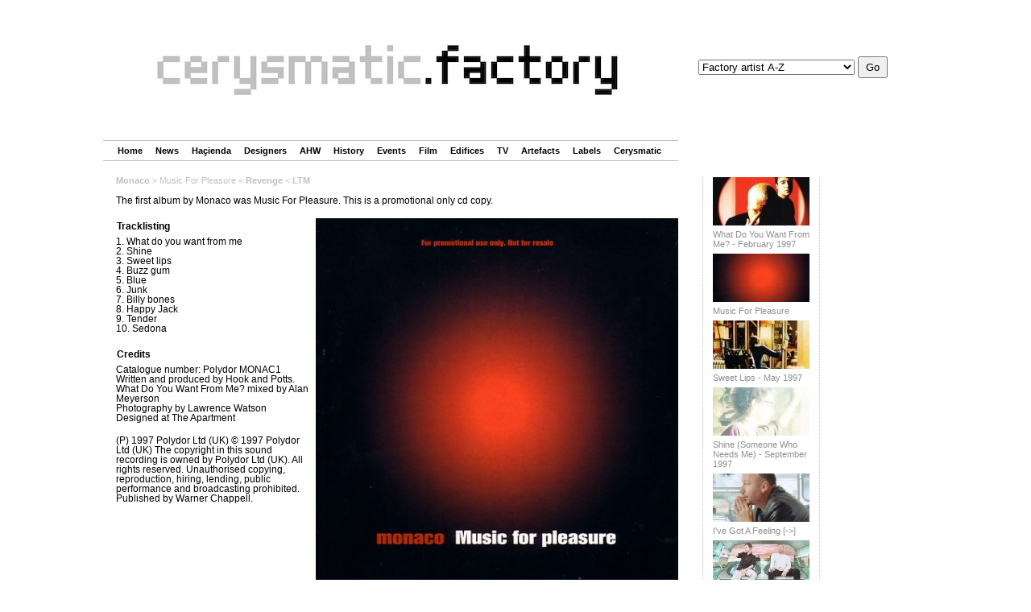

--- FILE ---
content_type: text/html; charset=UTF-8
request_url: https://factoryrecords.org/cerysmatic/monaco2.php
body_size: 4945
content:
<!DOCTYPE html PUBLIC "-//W3C//DTD XHTML 1.0 Transitional//EN"
    "https://www.w3.org/TR/xhtml1/DTD/xhtml1-transitional.dtd">
<html xmlns="https://www.w3.org/1999/xhtml" xml:lang="en">
<head>

<!-- Google tag (gtag.js) -->
<script async src="https://www.googletagmanager.com/gtag/js?id=G-27644XBE9H"></script>
<script>
  window.dataLayer = window.dataLayer || [];
  function gtag(){dataLayer.push(arguments);}
  gtag('js', new Date());

  gtag('config', 'G-27644XBE9H');
</script>
  
<link rel="stylesheet" href="/cerysmatic/css/cerysmatic-r-1024-a2.css" type="text/css"/> 

<link rel="shortcut icon" href="https://factoryrecords.org/cerysmatic/favicon.ico" />
<meta http-equiv="Content-Type" content="text/html; charset=UTF-8" />

<!-- Tweet this starts -->

<script type="text/javascript">!function(d,s,id){var js,fjs=d.getElementsByTagName(s)[0];if(!d.getElementById(id)){js=d.createElement(s);js.id=id;js.src="https://platform.twitter.com/widgets.js";fjs.parentNode.insertBefore(js,fjs);}}(document,"script","twitter-wjs");</script>

<!-- Tweet this ends -->

<!-- Facebook Like starts -->

<!--<div id="fb-root"></div> -->
<script type="text/javascript">(function(d, s, id) {
  var js, fjs = d.getElementsByTagName(s)[0];
  if (d.getElementById(id)) return;
  js = d.createElement(s); js.id = id;
  js.src = "//connect.facebook.net/en_GB/all.js#xfbml=1";
  fjs.parentNode.insertBefore(js, fjs);
}(document, 'script', 'facebook-jssdk'));</script>

<!-- Facebook Like ends -->

<!-- Google Plus starts -->

<script type="text/javascript" src="https://apis.google.com/js/plusone.js"></script>

<!-- Google Plus ends -->

<!-- Google Search starts -->

<script type="text/javascript">
  (function() {
    var cx = '005218754318549058514:me6sqpp0ub0';
    var gcse = document.createElement('script'); gcse.type = 'text/javascript'; gcse.async = true;
    gcse.src = (document.location.protocol == 'https:' ? 'https:' : 'http:') +
        '//www.google.com/cse/cse.js?cx=' + cx;
    var s = document.getElementsByTagName('script')[0]; s.parentNode.insertBefore(gcse, s);
  })();
</script>

<!-- Google Search ends -->
 

<title>Music For Pleasure | Monaco | Cerysmatic Factory</title>

<meta name="description" content="Debut album by Monaco, the band formed by New Order's Peter Hook and collaborators" />

</head>

<body>

<!-- Tweet this starts -->

<!-- <script type="text/javascript">!function(d,s,id){var js,fjs=d.getElementsByTagName(s)[0];if(!d.getElementById(id)){js=d.createElement(s);js.id=id;js.src="https://platform.twitter.com/widgets.js";fjs.parentNode.insertBefore(js,fjs);}}(document,"script","twitter-wjs");</script>
-->

<!-- Tweet this ends -->

<div id="page">
  <div id="main">
    <div id="header">
    
<script type="text/javascript">
<!--

function jump(menu)
{
ref=menu.choice.options[menu.choice.selectedIndex].value;
window.location.href=ref;
}
//-->
</script>

<div id="cerysmatic-logo">

<a name="top" />
            
<a href="/cerysmatic/index.php"><img src="/cerysmatic/images/cf_wim_3a_586.jpg" class="cerysmatic-logo" alt="Cerysmatic Factory - cerysmatic.factoryrecords.org - blog, history and archive about Factory Records, the independent record label from Manchester, England" /></a>
            
</div>

<div id="dropdown-menu">  
          
  <div class="topnav2">

     <form action="dummy" method="post" target="_self">

<select name="choice" size="1">
<option value="">Factory artist A-Z</option>
<option value="/cerysmatic/52ndst.php">52nd Street</option>
<option value="/cerysmatic/acr.php">A Certain Ratio</option>
<option value="/cerysmatic/abecedarians.php">Abecedarians</option>
<option value="/cerysmatic/ad_infinitum.php">Ad Infinitum</option>
<option value="/cerysmatic/the_adventure_babies.php">The Adventure Babies</option>
<option value="/cerysmatic/amateur_night_in_the_big_top.php">Amateur Night In The Big Top</option>
<option value="/cerysmatic/biting_tongues.php">Biting Tongues</option>
<option value="/cerysmatic/blurt.php">Blurt</option>
<option value="/cerysmatic/cabaret_voltaire.php">Cabaret Voltaire</option>
<option value="/cerysmatic/cath_carroll.php">Cath Carroll</option>
<option value="/cerysmatic/crawling_chaos.php">Crawling Chaos</option>
<option value="/cerysmatic/crispy_ambulance.php">Crispy Ambulance</option>
<option value="/cerysmatic/karl_denver.php">Karl Denver</option>
<option value="/cerysmatic/the_distractions.php">The Distractions</option>
<option value="/cerysmatic/anna_domino.php">Anna Domino</option>
<option value="/cerysmatic/john_dowie.php">John Dowie</option>
<option value="/cerysmatic/the_durutti_column.php">The Durutti Column</option>
<option value="/cerysmatic/electronic.php">Electronic</option>
<option value="/cerysmatic/esg.php">ESG</option>
<option value="/cerysmatic/fadela.php">Fadela</option>
<option value="/cerysmatic/happy_mondays.php">Happy Mondays</option>
<option value="/cerysmatic/kevin_hewick.php">Kevin Hewick</option>
<option value="/cerysmatic/hopper.php">Hopper</option>
<option value="/cerysmatic/ike_yard.php">Ike Yard</option>
<option value="/cerysmatic/james.php">James</option>
<option value="/cerysmatic/the_jazz_defektors.php">Jazz Defektors</option>
<option value="/cerysmatic/joy_division.php">Joy Division</option>
<option value="/cerysmatic/kalima.php">Kalima</option>
<option value="/cerysmatic/marcel_king.php">Marcel King</option>
<option value="/cerysmatic/life.php">Life</option>
<option value="/cerysmatic/the_little_big_band.php">The Little Big Band</option>
<option value="/cerysmatic/martland.php">Steve Martland</option>
<option value="/cerysmatic/fac196.php">Meat Mouth</option>
<option value="/cerysmatic/wim_mertens.php">Wim Mertens</option>
<option value="/cerysmatic/miaow.php">Miaow</option>
<option value="/cerysmatic/minny_pops.php">Minny Pops</option>
<option value="/cerysmatic/monaco.php">Monaco</option>
<option value="/cerysmatic/the_names.php">The Names</option>
<option value="/cerysmatic/new_order.php">New Order</option>
<option value="/cerysmatic/northside.php">Northside</option>
<option value="/cerysmatic/omd.php">OMD</option>
<option value="/cerysmatic/the_other_two.php">The Other Two</option>
<option value="/cerysmatic/pleasure_crew.php">Pleasure Crew</option>
<option value="/cerysmatic/quando_quango.php">Quando Quango</option>
<option value="/cerysmatic/the_railway_children.php">The Railway Children</option>
<option value="/cerysmatic/raw-t.php">RAW-T</option>
<option value="/cerysmatic/fac116.php">Red Turns To</option>
<option value="/cerysmatic/revenge.php">Revenge</option>
<option value="/cerysmatic/the_royal_family_and_the_poor.php">The Royal Family &amp; The Poor</option> 
<option value="/cerysmatic/section25.php">Section 25</option>
<option value="/cerysmatic/fac111.php">Shark Vegas</option>
<option value="/cerysmatic/sixths.php">The Sixths</option>
<option value="/cerysmatic/space_monkeys.php">Space Monkeys</option>
<option value="/cerysmatic/stockholm_monsters.php">Stockholm Monsters</option>
<option value="/cerysmatic/streetlife.php">Streetlife</option>
<option value="/cerysmatic/swamp_children.php">Swamp Children</option>
<option value="/cerysmatic/thick_pigeon.php">Thick Pigeon</option>
<option value="/cerysmatic/to_hell_with_burgundy.php">To Hell With Burgundy</option>
<option value="/cerysmatic/tunnelvision.php">Tunnelvision</option>
<option value="/cerysmatic/vermorel.php">Vermorel</option>
<option value="/cerysmatic/the_wake.php">The Wake</option>
<option value="/cerysmatic/the_wendys.php">The Wendys</option>
<option value="/cerysmatic/xodus.php">X-O-Dus</option>
</select>
<input type="button" value=" Go " class="button6" onclick="jump(this.form)"/>
</form>

  </div>
              
</div>                  
    </div>
    <div id="topmenu">
    
      <div id="textmenu">
      
<div id="full-menu">
        <table cellspacing="0" cellpadding="0" width="100%" border="0">
          <tr>
            <td align="center">
              <table cellspacing="3" cellpadding="3" width="95%" style="border: 0px dotted 
               #c0c0c0; border-collapse: collapse;">
                <tr>
                  <td align="left" class="menu"><a href="index.php">Home</a></td>
                  <td align="left" class="menu"><a href="https://cerysmatic.factoryrecords.org">News</a></td>
                  <td align="left" class="menu"><a href="fac51.php">Ha&ccedil;ienda</a></td>
                  <td align="left" class="menu"><a href="designers.php">Designers</a></td>
                  <td align="left" class="menu"><a href="tony_wilson.php">AHW</a></td>
                  <td align="left" class="menu"><a href="history.php">History</a></td>
                  <td align="left" class="menu"><a href="events.php">Events</a></td>
                  <td align="left" class="menu"><a href="film.php">Film</a></td>
                  <td align="left" class="menu"><a href="edifices.php">Edifices</a></td>
                  <td align="left" class="menu"><a href="tv.php">TV</a></td>
                  <td align="left" class="menu"><a href="artefacts.php">Artefacts</a></td>
                  <td align="left" class="menu"><a href="labels.php">Labels</a></td>
                  <td align="left" class="menu"><a href="cerysmatic.php">Cerysmatic</a></td>
                  <td align="left" class="menu">&nbsp;</td>
                </tr> 
              </table>
            </td>
          </tr>
        </table>
</div>
<div id="mobile-menu">

<div class="menu"><a href="index.php">Home</a> | <a href="https://cerysmatic.factoryrecords.org">News</a> | <a href="fac51.php">Ha&ccedil;ienda</a> | <a href="designers.php">Designers</a> | <a href="tony_wilson.php">AHW</a> | <a href="history.php">History</a> | <a href="events.php">Events</a> | <a href="film.php">Film</a> | <a href="edifices.php">Edifices</a> | <a href="tv.php">TV</a> | <a href="artefacts.php">Artefacts</a> | <a href="labels.php">Labels</a> | <a href="cerysmatic.php">Cerysmatic</a></div>

</div>      	
      </div>
      
      <div id="searchbox" style="display:none;">
      
  <div class="search">
    <gcse:search webSearchResultSetSize="4">
    </gcse:search>
  </div>

      </div>  
      
    </div>    
<div id="static">

<h1><a href="monaco.php">Monaco</a> > Music For Pleasure < <a href="revenge.php">Revenge</a> < <a href="ltm.php">LTM</a></h1>
<p>The first album by Monaco was Music For Pleasure. This is a promotional only cd copy.</p>

<div class="r450">

<h6><img src="images/mfp1.jpg" width="450" alt="Monaco - Music For Pleasure; front cover detail"><br />Monaco - Music For Pleasure; front cover detail</h6>

</div>

<h4>Tracklisting</h4>

<p>1. What do you want from me<br />
    2. Shine<br />
    3. Sweet lips<br />
    4. Buzz gum<br />
    5. Blue<br />
    6. Junk<br />
    7. Billy bones<br />
    8. Happy Jack<br />
    9. Tender<br />
    10. Sedona</p>

<h4>Credits</h4>

<p>Catalogue number: Polydor MONAC1<br />
    Written and produced by Hook and Potts.<br />
    What Do You Want From Me? mixed by Alan Meyerson<br />
    Photography by Lawrence Watson<br />
    Designed at The Apartment</p>

<p>(P) 1997  Polydor Ltd (UK) &copy; 1997 Polydor Ltd (UK) The copyright in this sound recording is owned by Polydor Ltd (UK). All rights reserved. Unauthorised copying, reproduction, hiring, lending, public performance and broadcasting prohibited. Published by Warner Chappell.</p>
 
<h6><img src="images/mfp2.jpg" width="700" alt="Monaco - Music For Pleasure; back cover detail"><br />Monaco - Music For Pleasure; back cover detail</h6>

</div>

<div id="right">
     
<div id="main-r">

  <div id="high-r">

    

  </div>

  <div id="high-l">

    <div class="htimg"><a href="/cerysmatic/monaco1.php"><img height="60" alt="Monaco - What Do You Want From Me?" src="images/monaco/what_do_you_want_from_me_60.jpg" width="120" border="0" /></a></div><div class="hlink"><a href="monaco1.php">What Do You Want From Me? - February 1997</a></div>

    <div class="htimg"><a href="/cerysmatic/monaco2.php"><img height="60" alt="Monaco - Music For Pleasure" src="images/monaco/mfp_60.jpg" width="120" border="0" /></a></div><div class="hlink"><a  href="monaco2.php">Music For Pleasure</a></div>

    <div class="htimg"><a href="/cerysmatic/monaco3.php"><img height="60" alt="Monaco - Sweet Lips" src="images/monaco/slcd1_60.jpg" width="120" border="0" /></a></div><div class="hlink"><a href="monaco3.php">Sweet Lips - May 1997</a></div>

    <div class="htimg"><a href="/cerysmatic/monaco4.php"><img height="60" alt="Monaco - Shine (Someone Who Needs Me)" src="images/monaco/shine_60.jpg" width="120" border="0" /></a></div><div class="hlink"><a href="monaco4.php">Shine (Someone Who Needs Me) - September 1997</a></div>

    <div class="htimg"><a href="http://www.worldinmotion.net/monaco/discography/singles/2000/ivegotafeeling.htm" target="_blank"><img height="60" alt="I've Got A Feeling - August 2000 - EU-only release" src="images/monaco/igaf_60.jpg" width="120" border="0" /></a></div><div class="hlink"><a href="http://www.worldinmotion.net/monaco/discography/singles/2000/ivegotafeeling.htm" target="_blank">I've Got A Feeling [->]</a></div>

    <div class="htimg"><a href="http://www.worldinmotion.net/monaco/discography/albums/monaco.htm" target="_blank"><img height="60" alt="Monaco" src="images/monaco/monaco_60.jpg" width="120" border="0" /></a></div><div class="hlink"><a href="http://www.worldinmotion.net/monaco/discography/albums/monaco.htm" target="_blank">Monaco - August 2000 [->]</a></div>

    <div class="htimg"><a href="http://www.worldinmotion.net/monaco/discography/singles/2001/seesaw.htm" target="_blank"><img height="60" alt="See Saw (Papillon Records) - March 2001 - Promo only" src="images/monaco/seesaw_60.jpg" width="120" border="0" /></a></div><div class="hlink"><a href="http://www.worldinmotion.net/monaco/discography/singles/2001/seesaw.htm" target="_blank">See Saw (Papillon Records) - March 2001 - Promo only [->]</a></div>

  </div>

</div>

    </div>

    <div style="clear: both;">

    </div>

    <div id="footer">
  
<div class="byline"><a href="#top">Go to top of page</a></div>

<div class="byline">Cerysmatic Factory | cerysmatic.factoryrecords.org | an unofficial history and archive about Factory Records, the independent record label from Manchester, England | <a href="index.php">Home</a> | <a href="https://cerysmatic.factoryrecords.org">News</a> | <a href="fac51.php">Ha&ccedil;ienda</a> | <a href="designers.php">Designers</a> | <a href="tony_wilson.php">AHW</a> | <a href="history.php">History</a> | <a href="events.php">Events</a> | <a href="film.php">Film</a> | <a href="edifices.php">Edifices</a> | <a href="tv.php">TV</a> | <a href="artefacts.php">Artefacts</a> | <a href="labels.php">Labels</a> | <a href="cerysmatic.php">Cerysmatic</a> | <a href="contact.php">Contact</a> | <a href="credits.php">Credits</a> | <a href="facu.php">FAQ</a> | <a href="sitemap.php">Site Map</a> | <a href="factory_too.php">Factory Too</a> | <a href="f4_records.php">F4 Records</a> | <a href="factory_benelux.php">Factory Benelux</a> | <a href="video.php">Video</a> | <a href="posters.php">Posters</a> | <a href="tshirts.php">T-Shirts</a> | <a href="badges.php">Badges</a> | <a href="xmascards.php">Factory Christmas Cards</a> | <a href="books.php">Publications</a> | <a href="classical.php">Classical</a> | <a href="edifices.php">Edifices</a> | <a href="stationery.php">Stationery</a> | some content &copy; Copyright 1998-2025, John Cooper | Another <a href="https://factoryrecords.org/cerysmaticdesign" target="_blank">Cerysmatic Design</a> | See also: <a href="https://factoryrecords.org" target="_blank">The Factory Records Catalogue</a> | There's only one word for that - magic darts!</div>
         
<!-- 
<table cellspacing="0" cellpadding="10" border="0" width="150" style="padding: 20px 20px 20px 20px;">
  <tr>
    <td width="33%">       
       <div class="fb-like" data-send="false" data-layout="button_count" data-width="150" data-show-faces="true"></div>
          
    </td>
    <td width="33%" valign="top"><a href="http://feeds.feedburner.com/CerysmaticFactory" rel="alternate" type="application/rss+xml"><img src="http://factoryrecords.org/cerysmatic/images/feed-icon-28x28.gif" 
width="28" height="28" border="0" alt="Cerysmatic Factory via FeedBurner" /></a></td>

    <td width="33%"><a href="http://feeds.feedburner.com/CerysmaticFactory"><img src="http://feeds.feedburner.com/~fc/CerysmaticFactory?bg=555459&amp;fg=ebb60e&amp;anim=0" 
height="26" width="88" style="border:0; padding-top: 4px;" alt="FeedBurner subscribers to Cerysmatic Factory" /></a>

    </td>
  </tr>
</table> 
 -->          
              
    </div>
  </div>
</div>

<script>
  (function(i,s,o,g,r,a,m){i['GoogleAnalyticsObject']=r;i[r]=i[r]||function(){
  (i[r].q=i[r].q||[]).push(arguments)},i[r].l=1*new Date();a=s.createElement(o),
  m=s.getElementsByTagName(o)[0];a.async=1;a.src=g;m.parentNode.insertBefore(a,m)
  })(window,document,'script','https://www.google-analytics.com/analytics.js','ga');

  ga('create', 'UA-2697386-23', 'auto');
  ga('send', 'pageview');

</script>    
</body>
</html>

--- FILE ---
content_type: text/css
request_url: https://factoryrecords.org/cerysmatic/css/cerysmatic-r-1024-a2.css
body_size: 34776
content:
body {position: relative; top: 0px; font-family: Helvetica, Arial, sans-serif; font-size: 85%; color: #000000; padding: 0px; background-color: #ffffff; text-align: center; /* for IE */ margin:0 auto; /* for the rest */}

a {text-decoration:none;}
a:link {text-decoration: none;}
a:visited {text-decoration: none;}
a:hover {text-decoration:underline;}
a:active {text-decoration:underline;}

#page {width:100%; height:100%; padding:0; margin:0; border: 0px solid green; background-color: #ffffff;}
#main {text-align: center; margin: 0 auto; width:1024px; height: 100%; padding:0; border: 0px solid blue; overflow: auto; background-color: #ffffff;}

#header {width: 1024px; height: 125px; border: 0px solid #dddddd; text-align: left; margin: 0px 0px 0px 0px; background-color: #ffffff;}
#header-top {width: 1024px; height: 150px; border-bottom: 1px solid #000000;}
#header-top-left {width: 672px; float: left;}
#header-top-right {width: 278px; float: right;}
#header-bottom {width: 1024px; height: 10px; border: 0px solid red;}

#logo {width: 670px; height: 140px; float: left; margin: 16px 0px 16px 16px; padding: 0px; border-bottom: 1px solid #000000; border-left: 1px solid #000000;}
#header-right {width: 300px; height: 75px; float: right; border: 0px solid #a0a0a0;}

#topmenu {width: 1024px; height: 72px; border-top: 0px solid #000000; border-bottom: 0px solid #000000; padding: 0px; margin: 0px 0px 0px 0px; text-align: left; color: #000000; background-color: #ffffff;}

#searchbox {width: 298px; padding: 0; margin: 0; min-height: 40px; border: 0px solid #777777; position: relative; float: right; z-index: 3;}

#cerysmatic-logo {position: relative; float: left; height: 100px; margin: 50px 0px 0px 60px;}

.cerysmatic-logo {width: 586px; height: 76px; border: 0; margin: 0px; 0px 0px 0px; padding:0;}

#dropdown-menu {position: relative; float: right; margin: 70px 50px 0px 0px;}

#textmenu {text-align: center; width: 714px; padding: 0; margin: 24px 0px 0px 0px; float: left; color: #000000; background-color: #ffffff; border-top: 1px solid #c0c0c0; border-bottom: 1px solid #c0c0c0; border-right: 0px solid #c0c0c0;}

#textmenu td a {color: #000000;}
#textmenu td a:link {color: #000000;}
#textmenu td a:visited {color: #000000;}
#textmenu td a:hover {color: #000000;}
#textmenu td a:active {color: #000000;}

#full-menu {padding: 0; margin: 0;}

#mobile-menu {display: none;}

.center-highlight-img {border:0; width: 320px; margin: 0px 0px 20px 13px;}

#sitetitle {width: 550px; padding: 0; margin: 0; height: 130px; float: left; border: 0px solid cyan;}

#dropdown {color: #000000; width: 290px; padding: 0; margin: 40px 0px 0px 0px; height: 130px; float: left; border: 0px solid #777777;}

#searchbox {width: 298px; padding: 0; margin: 0; min-height: 40px; border: 0px solid #777777; position: relative; float: right;}

#blog {width: 350px; padding: 0; margin: 0px 0px 0px 0px; float: left; border: 0px solid #ff88ff; text-align: left;}

#dc-live {margin: 0px 18px 0px 18px;}

.blog-img {border: 0px solid #a0a0a0; width: 311px; float: left; margin-left: 18px; margin-bottom: 10px;}

#center-highlight {width: 360px; padding: 0; margin: 0; float: right; border: 0px solid #667788; text-align: left;}

#footer {width: 1024px; border-top: 1px solid #dddddd; margin: 20px 0px 0px 0px; padding: 0;}

#static {float: left; border: 0px solid cyan; width: 714px; text-align: left; margin: 18px 0px 0px 0px;}
#mainphoto {margin: 16px 0px 0px 0px;}
#right {background-color: #ffffff; float: right; border: 0px solid red; width: 280px; min-height: 900px; padding-top: 10px; padding-right: 0; padding-bottom: 0; padding-left: 0; margin: 0px 0px 16px 0px; text-align: left;}

h1 {color: #000000; font-size: 1.2em; font-weight: bold; text-align: left; padding: 16px 16px 16px 33px; margin: 0; border: 0px solid red;}

.description {color: #000000; padding: 0px 0px 0px 0px; margin: 0px 0px 0px 16px; font-style: normal; font-size: 1.6em; border: 0px solid green; text-align: left;}

form {margin: 0; padding: 0;}
select {margin: 0; padding: 0;}
input {padding: 4px; margin: 0;}

.menu {color: #000000; font-size: 11px; font-weight: bold; text-align: left; margin: 0px 0px 0px 0px; padding: 6px 0px 6px 16px; background-color: #ffffff;}

.menu td a {color: #000000;}
.menu td a:link {color: #000000;}
.menu td a:visited {color: #000000;}
.menu td a:hover {color: #000000;}
.menu td a:active {color: #000000;} 

h2 {color: #000000; font-size: 1.1em; font-weight: bold; text-align: left; margin: 0px 0px 16px 0px; padding: 8px 16px 8px 16px; background-color: #ffffff;}

p {padding: 0px 16px 16px 33px; margin: 0;}

p a {color: #000000; font-weight: bold;}
p a:link {color: #000000;}
p a:visited {color: #000000;}
p a:hover {color: #000000;}
p a:active {color: #000000;}

.rtext {padding: 0px 0px 20px 0px; margin: 0;}

#static .hacsubtitle {font-size:0.9em;font-weight: normal;padding: 2px 0px 6px 0px;color:#909090;}
#static .hacsubtitle a:link {font-weight: bold; color:#909090;}
#static .hacsubtitle a:visited {font-weight: bold; color:#909090;}
#static .hacsubtitle a:hover {font-weight: bold; color:#909090;}
#static .hacsubtitle a:active {font-weight: bold; color:#909090;}

#static .haclink {font-size:0.8em; font-weight: normal; padding: 2px 0px 6px 0px;color:#909090;}
#static .haclink a:link {font-weight: bold; color:#909090;}
#static .haclink a:visited {font-weight: bold; color:#909090;}
#static .haclink a:hover {font-weight: bold; color:#909090;}
#static .haclink a:active {font-weight: bold; color:#909090;}

.haclink {font-size:0.8em; font-weight: normal; padding: 2px 0px 6px 0px;color:#909090;}
.haclink a:link {font-weight: bold; color:#909090;}
.haclink a:visited {font-weight: bold; color:#909090;}
.haclink a:hover {font-weight: bold; color:#909090;}
.haclink a:active {font-weight: bold; color:#909090;}

.footer {font-size: 0.95em; color: #000000; padding: 20px 0px 20px 16px;}
.footer a {color: #000000; font-weight: bold;}
.footer a:link {color: #000000; font-weight: bold;}
.footer a:visited {color: #000000; font-weight: bold;}
.footer a:hover {color: #000000; font-weight: bold;}
.footer a:active {color: #000000; font-weight: bold;}

.r450 {width: 450px; float: right; padding-left: 4px; margin: 0px 0px 0px 4px;} 

#blog ul li {list-style-type: none; list-style-position: inside;}

#center-highlight ul li {font-size: 1.05em; color: #000000; list-style-type: none; list-style-position: inside; padding: 4px; margin-left: -44px;}

#center-highlight ul li a:link {color: #000000; font-weight: bold; text-decoration: none;}
#center-highlight ul li a:visited {color: #000000; font-weight: bold; text-decoration: none;}
#center-highlight ul li a:hover {color: #000000; font-weight: bold; text-decoration: underline;}
#center-highlight ul li a:active {color: #000000; font-weight: bold; text-decoration: underline;}

.bug {padding:0;border:0;}

.byline {padding: 0px; margin: 0px 0px 20px 0px; color:#000000; font-size:0.9em;}
.byline a:link {padding: 0px; margin: 0px 0px 20px 0px; color:#000000; font-weight: bold;}
.byline a:visited {padding: 0px; margin: 0px 0px 20px 0px; color:#000000; font-weight: bold;}
.byline a:hover {padding: 0px; margin: 0px 0px 20px 0px; color:#000000; font-weight: bold;}
.byline a:active {padding: 0px; margin: 0px 0px 20px 0px; color:#000000; font-weight: bold;}

#footer div.byline {padding-left: 20px;}

.archiveLinks {font-size:0.95em;}
.ar-title {color:#c0c0c0; padding: 8px 0px 4px 16px; display: block; font-size: 1em; font-weight: bold;}

#blog img {margin: 0px 0px 20px 16px; border: 0px solid #a0a0a0; width: 311px;}
#blog .item-control blog-admin pid-819484657 img {border: 0;}

#main-r {padding-top: 10px; padding-right: 0; padding-bottom: 0; padding-left: 0; margin: 0px;}

#high-l {width:144px; min-height: 100%; position: relative; top:0px; float: left; padding:0; margin:0; border-right:1px dotted #c0c0c0; border-left:1px dotted #c0c0c0; text-align:left;}

.high-l-img {border: 1px solid #a0a0a0; width:120px; height:60px;}

#high-r {width:132px; top:0px; position: relative; float: right; padding:0; margin:0; text-align:left;}

/* 
#center-highlight div.center2 ul {padding: 2px 0px 6px -50px; font-size:1em; font-weight: normal; color:#000000;}
#center-highlight div.center2 li a:link {font-weight: bold; color:#000000;}
#center-highlight div.center2 li a:visited {font-weight: bold; color:#000000;}
#center-highlight div.center2 li a:hover {font-weight: bold; color:#000000; text-decoration: underline;}
#center-highlight div.center2 li a:active {font-weight: bold; color:#000000; text-decoration: underline;}
 */

#center-highlight-feature {border: 0px solid red;}

.center-highlight-image {width: 350px; border: 0px solid red; margin-bottom: 0px; float: left;}

.featured-artist-highlight-header {background-color: #ffffff; border-top: 1px dotted #bebebe; border-bottom: 1px dotted #bebebe;}
.featured-artist-highlight-body {background-color: #ffffff;}
.featured-artist-highlight-title {padding : 11px 0px 11px 0px; color: #555459; font-weight: bold;}
.featured-artist-highlight-lhs-text {padding: 0px 10px 10px 0px; color: #555459; float:left; font-size: 0.9em; font-weight: normal;}
.featured-artist-highlight-rhs-links {background-color: #bebebe; width: 120px; float:right; font-weight: bold; text-align: left;}

.htimg-f {color: #555459; padding: 0; margin: 0;}

#center-highlight .hlink-f {width: 120px; color: #bebebe; padding: 4px 0px 11px 0px; text-align: left;}
#center-highlight .hlink-f a:link {color: #bebebe; font-size: 0.8em;text-align: left;}
#center-highlight .hlink-f a:visited {color: #bebebe; font-size: 0.8em;text-align: left;}
#center-highlight .hlink-f a:hover {color: #bebebe; font-size: 0.8em;text-align: left;}
#center-highlight .hlink-f a:active {color: #bebebe; font-size: 0.8em;text-align: left;}

#center-highlight-live {border: 0px solid blue;}

.center2 img {width: 320px; margin: 0px 0px 3px 0px;}
.center2 img a {width: 320px; margin: 0px 0px 10px 0px;}
.htimg-f img {width: 120px; height: 60px; padding: 0; margin:0;}

.bannerad img {width: 320px; margin: 0px 0px 20px 0px;}
.bannerad img a {width: 320px; margin: 0px 0px 20px 0px;}

.center2 {width: 320px; padding: 0; margin: 0px 0px 20px 0px; float: right; border: 0px solid #667788; text-align: left;}

.center2-l {width: 140px; margin: 0px 0px 0px 0px; float: left; border: 0px solid red;}

.center2-r {width: 170px; float: right; border: 0px solid green;}

#center-highlight-2 {border: 0px solid blue;}

#blog .hlink {width: 120px; color: #bebebe; padding: 4px 0px 11px 12px; text-align: left;}
#blog .hlink a:link {color: #bebebe; font-size:1em; font-weight:bold; text-align: left;}
#blog .hlink a:visited {color: #bebebe; font-size: 1em; font-weight:bold; text-align: left;}
#blog .hlink a:hover {color: #bebebe; font-size: 1em; font-weight:bold; text-align: left;}
#blog .hlink a:active {color: #bebebe; font-size: 1em; font-weight:bold; text-align: left;}

.hlink {font-size:0.8em;font-weight: normal;width: 120px;margin:0;padding: 2px 0px 6px 12px;color:#909090;}
.hlink a:link {color:#909090;}
.hlink a:visited {color:#909090;}
.hlink a:hover {color:#909090;}
.hlink a:active {color:#909090;}

.htimg a:link {padding: 0px 0px 0px 12px;margin:0; border: 0px solid #a0a0a0;}
.htimg a:visited {padding: 0px 0px 0px 12px;margin:0; border: 0px solid #a0a0a0;}
.htimg a:hover {padding: 0px 0px 0px 12px;margin:0; border: 0px solid #a0a0a0;}
.htimg a:active {padding: 0px 0px 0px 12px;margin:0; border: 0px solid #a0a0a0;}

#high-r div.feedburnerFeedBlock ul {margin-left:0;padding-left:0;list-style-type:none;}
#high-r div.feedburnerFeedBlock {color:#655651; margin: 0px; border:0; background-color:#bebebe; padding:11px;}
#high-r div.feedburnerFeedBlock ul li span.headline {font-size:1.1em;font-weight:bold;color:#f7fe01;display:block;margin:0;padding:0;}
#high-r div.feedburnerFeedBlock ul li p.date {font-size:1em;font-weight:bold;color:#f7fe01;display:block;margin:0;padding:0;}
#high-r div.feedburnerFeedBlock ul li p.feedItemAuthor {font-size:0.9em;font-weight:bold;color:#f7fe01;display:block;margin:0;padding:0;}
#high-r div.feedburnerFeedBlock ul li {font-weight:normal; display:block; color:#492273; margin:0; padding:0; background:transparent; font-size:0.8em; list-style-type: none;}	
#high-r div.feedburnerFeedBlock ul li span.headline a:link {color:#492273; text-decoration:none;}
#high-r div.feedburnerFeedBlock ul li span.headline a:visited {color:#492273; text-decoration:none;}
#high-r div.feedburnerFeedBlock ul li span.headline a:hover {color:#492273; text-decoration:underline;}
#high-r div.feedburnerFeedBlock ul li span.headline a:active {color:#492273; text-decoration:underline;}
#high-r div.feedburnerFeedBlock p.feedTitle {font-size:1em; font-weight:bold; color:#fb3a8d; display:block; margin:0; padding:0;}
#high-r div.feedburnerFeedBlock p.feedTitle a:link {color:#fb3a8d; text-decoration:none;}
#high-r div.feedburnerFeedBlock p.feedTitle a:visited {color:#fb3a8d; text-decoration:none;}
#high-r div.feedburnerFeedBlock p.feedTitle a:hover {color:#fb3a8d; text-decoration:underline;}
#high-r div.feedburnerFeedBlock p.feedTitle a:active {color:#fb3a8d; text-decoration:underline;}
#high-r div.feedburnerFeedBlock p a:link{color:#fb3a8d; text-decoration:none;}
#high-r div.feedburnerFeedBlock p a:visited {color:#fb3a8d; text-decoration:none;}
#high-r div.feedburnerFeedBlock p a:hover {color:#14ff36; text-decoration:underline;}
#high-r div.feedburnerFeedBlock p a:active {color:#14ff36; text-decoration:underline;}

#eightvo-links div.feedburnerFeedBlock ul {margin-left:0;padding-left:0;list-style-type:none;}
#eightvo-links div.feedburnerFeedBlock {color:#655651; margin: 0px; border:0; background-color:#655651; padding:11px;}
#eightvo-links div.feedburnerFeedBlock ul li span.headline {font-size:1.1em;font-weight:bold;color:#cb31f5;display:block;margin:0;padding:0;}
#eightvo-links div.feedburnerFeedBlock ul li p.date {font-size:1em;font-weight:bold;color:#cb31f5;display:block;margin:0;padding:0;}
#eightvo-links div.feedburnerFeedBlock ul li p.feedItemAuthor {font-size:0.9em;font-weight:bold;color:#cb31f5;display:block;margin:0;padding:0;}
#eightvo-links div.feedburnerFeedBlock ul li {font-weight:normal; display:block; color:#fb9527; margin:0; padding:0; background:transparent; font-size:0.8em; list-style-type: none;}	
#eightvo-links div.feedburnerFeedBlock ul li span.headline a:link {color:#cb31f5; text-decoration:none;}
#eightvo-links div.feedburnerFeedBlock ul li span.headline a:visited {color:#cb31f5; text-decoration:none;}
#eightvo-links div.feedburnerFeedBlock ul li span.headline a:hover {color:#cb31f5; text-decoration:underline;}
#eightvo-links div.feedburnerFeedBlock ul li span.headline a:active {color:#cb31f5; text-decoration:underline;}
#eightvo-links div.feedburnerFeedBlock p.feedTitle {font-size:1em; font-weight:bold; color:#c9fd07; display:block; margin:0; padding:0;}
#eightvo-links div.feedburnerFeedBlock p.feedTitle a:link {color:#c9fd07; text-decoration:none;}
#eightvo-links div.feedburnerFeedBlock p.feedTitle a:visited {color:#c9fd07; text-decoration:none;}
#eightvo-links div.feedburnerFeedBlock p.feedTitle a:hover {color:#c9fd07; text-decoration:underline;}
#eightvo-links div.feedburnerFeedBlock p.feedTitle a:active {color:#c9fd07; text-decoration:underline;}
#eightvo-links div.feedburnerFeedBlock p a:link{color:#c9fd07; text-decoration:none;}
#eightvo-links div.feedburnerFeedBlock p a:visited {color:#c9fd07; text-decoration:none;}
#eightvo-links div.feedburnerFeedBlock p a:hover {color:#c9fd07; text-decoration:underline;}
#eightvo-links div.feedburnerFeedBlock p a:active {color:#c9fd07; text-decoration:underline;}

#hac-links div.feedburnerFeedBlock ul {margin-left:0;padding-left:0;list-style-type:none;}
#hac-links div.feedburnerFeedBlock {color:#ffff00; margin: 0px; border:0; background-color:#ffff00; padding:11px;}
#hac-links div.feedburnerFeedBlock ul li span.headline {font-size:1.1em;font-weight:bold;color:#000000;display:block;margin:0;padding:0;}
#hac-links div.feedburnerFeedBlock ul li p.date {font-size:1em;font-weight:bold;color:#000000;display:block;margin:0;padding:0;}
#hac-links div.feedburnerFeedBlock ul li p.feedItemAuthor {font-size:0.9em;font-weight:bold;color:#000000;display:block;margin:0;padding:0;}
#hac-links div.feedburnerFeedBlock ul li {font-weight:normal; display:block; color:#444444; margin:0; padding:0; background:transparent; font-size:0.8em; list-style-type: none;}	
#hac-links div.feedburnerFeedBlock ul li span.headline a:link {color:#000000; text-decoration:none;}
#hac-links div.feedburnerFeedBlock ul li span.headline a:visited {color:#000000; text-decoration:none;}
#hac-links div.feedburnerFeedBlock ul li span.headline a:hover {color:#000000; text-decoration:underline;}
#hac-links div.feedburnerFeedBlock ul li span.headline a:active {color:#000000; text-decoration:underline;}
#hac-links div.feedburnerFeedBlock p.feedTitle {font-size:1em; font-weight:bold; color:#000000; display:block; margin:0; padding:0;}
#hac-links div.feedburnerFeedBlock p.feedTitle a:link {color:#00adef; text-decoration:none;}
#hac-links div.feedburnerFeedBlock p.feedTitle a:visited {color:#00adef; text-decoration:none;}
#hac-links div.feedburnerFeedBlock p.feedTitle a:hover {color:#00adef; text-decoration:underline;}
#hac-links div.feedburnerFeedBlock p.feedTitle a:active {color:#00adef; text-decoration:underline;}
#hac-links div.feedburnerFeedBlock p a:link{color:#000000; text-decoration:none;}
#hac-links div.feedburnerFeedBlock p a:visited {color:#000000; text-decoration:none;}
#hac-links div.feedburnerFeedBlock p a:hover {color:#000000; text-decoration:underline;}
#hac-links div.feedburnerFeedBlock p a:active {color:#000000; text-decoration:underline;}

#central-links div.feedburnerFeedBlock ul {margin-left:0;padding-left:0;list-style-type:none;}
#central-links div.feedburnerFeedBlock {color:#ffffff; margin: 0px; border:0; background-color:#f9c428; padding:11px;}
#central-links div.feedburnerFeedBlock ul li span.headline {font-size:1.1em;font-weight:bold;color:#3e94b7;display:block;margin:0;padding:0;}
#central-links div.feedburnerFeedBlock ul li p.date {font-size:1em;font-weight:bold;color:#3e94b7;display:block;margin:0;padding:0;}
#central-links div.feedburnerFeedBlock ul li p.feedItemAuthor {font-size:0.9em;font-weight:bold;color:#3e94b7;display:block;margin:0;padding:0;}
#central-links div.feedburnerFeedBlock ul li {font-weight:normal; display:block; color:#61281f; margin:0; padding:0; background:transparent; font-size:0.8em; list-style-type: none;}	
#central-links div.feedburnerFeedBlock ul li span.headline a:link {color:#95262C; text-decoration:none;}
#central-links div.feedburnerFeedBlock ul li span.headline a:visited {color:#95262C; text-decoration:none;}
#central-links div.feedburnerFeedBlock ul li span.headline a:hover {color:#95262C; text-decoration:underline;}
#central-links div.feedburnerFeedBlock ul li span.headline a:active {color:#95262C; text-decoration:underline;}
#central-links div.feedburnerFeedBlock p.feedTitle {font-size:1em; font-weight:bold; color:#243561; display:block; margin:0; padding:0;}
#central-links div.feedburnerFeedBlock p.feedTitle a:link {color:#243561; text-decoration:none;}
#central-links div.feedburnerFeedBlock p.feedTitle a:visited {color:#243561; text-decoration:none;}
#central-links div.feedburnerFeedBlock p.feedTitle a:hover {color:#243561; text-decoration:underline;}
#central-links div.feedburnerFeedBlock p.feedTitle a:active {color:#243561; text-decoration:underline;}
#central-links div.feedburnerFeedBlock p a:link{color:#ffffff; text-decoration:none;}
#central-links div.feedburnerFeedBlock p a:visited {color:#ffffff; text-decoration:none;}
#central-links div.feedburnerFeedBlock p a:hover {color:#ffffff; text-decoration:underline;}
#central-links div.feedburnerFeedBlock p a:active {color:#ffffff; text-decoration:underline;}

#jd-links div.feedburnerFeedBlock ul {margin-left:0;padding-left:0;list-style-type:none;}
#jd-links div.feedburnerFeedBlock {color:#000000; margin: 0px; border:0; background-color:#000000; padding:11px;}
#jd-links div.feedburnerFeedBlock ul li span.headline {font-size:1.1em;font-weight:bold;color:#cb31f5;display:block;margin:0;padding:0;}
#jd-links div.feedburnerFeedBlock ul li p.date {font-size:1em;font-weight:bold;color:#e0e0e0;display:block;margin:0;padding:0;}
#jd-links div.feedburnerFeedBlock ul li p.feedItemAuthor {font-size:0.9em;font-weight:bold;color:#cb31f5;display:block;margin:0;padding:0;}
#jd-links div.feedburnerFeedBlock ul li {font-weight:normal; display:block; color:#ffffff; margin:0; padding:0; background:transparent; font-size:0.8em; list-style-type: none;}	
#jd-links div.feedburnerFeedBlock ul li span.headline a:link {color:#d0d0d0; text-decoration:none;}
#jd-links div.feedburnerFeedBlock ul li span.headline a:visited {color:#c0c0c0; text-decoration:none;}
#jd-links div.feedburnerFeedBlock ul li span.headline a:hover {color:#c0c0c0; text-decoration:underline;}
#jd-links div.feedburnerFeedBlock ul li span.headline a:active {color:#c0c0c0; text-decoration:underline;}
#jd-links div.feedburnerFeedBlock p.feedTitle {font-size:1em; font-weight:bold; color:#ffffff; display:block; margin:0; padding:0;}
#jd-links div.feedburnerFeedBlock p.feedTitle a:link {color:#ffffff; text-decoration:none;}
#jd-links div.feedburnerFeedBlock p.feedTitle a:visited {color:#ffffff; text-decoration:none;}
#jd-links div.feedburnerFeedBlock p.feedTitle a:hover {color:#ffffff; text-decoration:underline;}
#jd-links div.feedburnerFeedBlock p.feedTitle a:active {color:#ffffff; text-decoration:underline;}
#jd-links div.feedburnerFeedBlock p a:link{color:#c0c0c0; text-decoration:none;}
#jd-links div.feedburnerFeedBlock p a:visited {color:#c0c0c0; text-decoration:none;}
#jd-links div.feedburnerFeedBlock p a:hover {color:#c0c0c0; text-decoration:underline;}
#jd-links div.feedburnerFeedBlock p a:active {color:#c0c0c0; text-decoration:underline;}

#blog div.feedburnerFeedBlock ul {margin:0;padding:0;list-style-type:none;}
#blog div.feedburnerFeedBlock {color:#ffffff; margin: 0px; border:0; background-color:#ffffff; padding:4px;}
#blog div.feedburnerFeedBlock ul li span.headline {font-size:1.15em;font-weight:bold;color:#555459;display:block;margin:0;padding:4px 0px 4px 0px;}
#blog div.feedburnerFeedBlock ul li p.date {font-size:1em;font-weight:bold;color:#000000;display:block;margin:0;padding:0;}
#blog div.feedburnerFeedBlock ul li p.feedItemAuthor {font-size:0.9em;font-weight:bold;color:#bebebe;display:block;margin:0;padding:0px 0px 4px 0px;}
#blog div.feedburnerFeedBlock ul li {color: #555459;font-weight:normal; display:block; color:#000000; margin:0; padding:0px 20px 4px 12px; background:transparent; font-size:0.9em; list-style-type: none;}	
#blog div.feedburnerFeedBlock ul li span.headline a:link {color:#000000; text-decoration:none;}
#blog div.feedburnerFeedBlock ul li span.headline a:visited {color:#000000; text-decoration:none;}
#blog div.feedburnerFeedBlock ul li span.headline a:hover {color:#000000; text-decoration:underline;}
#blog div.feedburnerFeedBlock ul li span.headline a:active {color:#000000; text-decoration:underline;}
#blog div.feedburnerFeedBlock p.feedTitle {font-size:1em; font-weight:bold; color:#000000; display:block; margin:0; padding:0px 16px 4px 16px;}
#blog div.feedburnerFeedBlock p.feedTitle a:link {color:#000000; text-decoration:none;}
#blog div.feedburnerFeedBlock p.feedTitle a:visited {color:#000000; text-decoration:none;}
#blog div.feedburnerFeedBlock p.feedTitle a:hover {color:#000000; text-decoration:underline;}
#blog div.feedburnerFeedBlock p.feedTitle a:active {color:#000000; text-decoration:underline;}
#blog div.feedburnerFeedBlock p a:link{color:#000000; text-decoration:none;}
#blog div.feedburnerFeedBlock p a:visited {color:#000000; text-decoration:none;}
#blog div.feedburnerFeedBlock p a:hover {color:#000000; text-decoration:underline;}
#blog div.feedburnerFeedBlock p a:active {color:#000000; text-decoration:underline;}
#blog div.feedburnerFeedBlock #creditfooter {display:none;} 

#center-highlight div.feedburnerFeedBlock ul {margin:0;padding:0;list-style-type:none;}
#center-highlight div.feedburnerFeedBlock {color:#ffffff; margin: 0px; border:0; background-color:#ffffff; padding:0px;}
#center-highlight div.feedburnerFeedBlock ul li span.headline {font-size:1.15em;font-weight:bold;color:#555459;display:block;margin:0;padding:4px 0px 4px 0px;}
#center-highlight div.feedburnerFeedBlock ul li p.date {font-size:1em;font-weight:bold;color:#555459;display:block;margin:0;padding:0;}
#center-highlight div.feedburnerFeedBlock ul li p.feedItemAuthor {font-size:0.9em;font-weight:bold;color:#bebebe;display:block;margin:0;padding:0px 0px 4px 0px;}
#center-highlight div.feedburnerFeedBlock ul li {color: #555459;font-weight:normal; display:block; color:#555459; margin:0; padding:0px 0px 6px 0px; background:transparent; font-size:0.85em; list-style-type: none;}	
#center-highlight div.feedburnerFeedBlock ul li span.headline a:link {color:#555459; text-decoration:none;}
#center-highlight div.feedburnerFeedBlock ul li span.headline a:visited {color:#555459; text-decoration:none;}
#center-highlight div.feedburnerFeedBlock ul li span.headline a:hover {color:#555459; text-decoration:underline;}
#center-highlight div.feedburnerFeedBlock ul li span.headline a:active {color:#555459; text-decoration:underline;}
#center-highlight div.feedburnerFeedBlock p.feedTitle {font-size:1em; font-weight:bold; color:#555459; display:block; margin:0; padding:11px 0px 4px 0px;}
#center-highlight div.feedburnerFeedBlock p.feedTitle a:link {color:#555459; text-decoration:none;}
#center-highlight div.feedburnerFeedBlock p.feedTitle a:visited {color:#555459; text-decoration:none;}
#center-highlight div.feedburnerFeedBlock p.feedTitle a:hover {color:#555459; text-decoration:underline;}
#center-highlight div.feedburnerFeedBlock p.feedTitle a:active {color:#555459; text-decoration:underline;}
#center-highlight div.feedburnerFeedBlock p a:link{color:#555459; text-decoration:none;}
#center-highlight div.feedburnerFeedBlock p a:visited {color:#555459; text-decoration:none;}
#center-highlight div.feedburnerFeedBlock p a:hover {color:#555459; text-decoration:underline;}
#center-highlight div.feedburnerFeedBlock p a:active {color:#555459; text-decoration:underline;}
#center-highlight div.feedburnerFeedBlock #creditfooter {display:none;} 

.hallowed1 {background-color: #1D349E; color: #89CCF7;} 
.hallowed2 {background-color: #75b665; color: #F0F66A;} 
.hallowed3 {background-color: #F0F66A; color: #BB6D3D;} 
.hallowed4 {background-color: #3873D5; color: #FFFFFF;} 
.hallowed5 {background-color: #000000; color: #C971BF;} 

.post-title {padding: 8px 0px 4px 20px;display: block;font-size:1em;font-weight: bold;}
.ar-title {color:#c0c0c0;padding: 8px 0px 4px 20px;display: block;font-size:1em;font-weight: bold;}

h1 {font-size:0.8em;color:#c0c0c0;font-weight: normal; padding: 0px 4px 10px 16px;margin-top: 0px;margin-bottom: 3px }
h1 a:link {color:#c0c0c0;font-weight:bold;}
h1 a:visited {color:#c0c0c0;font-weight:bold;}
h1 a:hover {color:#c0c0c0;font-weight:bold;}
h1 a:active {color:#c0c0c0;font-weight:bold;}

#blog h1 {font-size:0.8em;color:#c0c0c0;font-weight: normal; padding: 0px 4px 10px 18px;margin-top: 0px;margin-bottom: 3px }
#blog h1 a:link {color:#c0c0c0;font-weight:bold;}
#blog h1 a:visited {color:#c0c0c0;font-weight:bold;;}
#blog h1 a:hover {color:#c0c0c0;font-weight:bold;}
#blog h1 a:active {color:#c0c0c0;font-weight:bold;}

h3 {font-size:0.8em;font-weight: normal;padding: 0px 4px 0px 4px;margin: 0px 0px 5px 0px;}

h5 {margin:0px; padding: 0px 0px 5px 0px;color:#909090;font-size:1.05em;}
h5 a:link {color:#909090;font-size:1.05em;}
h5 a:visited {color:#909090;font-size:1.05em;}
h5 a:hover {color:#909090;font-size:1.05em;}
h5 a:active {color:#909090;font-size:1.05em;}

.sidebar-title {margin:0px;padding: 0px 0px 5px 12px;color:#909090;font-size:1.05em;font-weight:bold;}

li{font-size: 0.8em; color: #000000; padding:4px;margin: 0px 0px 3px 0px;list-style-type: disc;list-style-position: outside;}

p {font-family: helvetica, arial, chicago, geneva, sans-serif; font-size:0.85em; padding: 0px 16px 16px 16px; margin: 0;}
p a:link {color:#000000;font-weight:bold;}
p a:visited {color:#000000;font-weight:bold;}
p a:hover {color:#000000;font-weight:bold;}
p a:active {color:#000000;font-weight:bold;}

.links {background-color: #a0a0a0; color: #ffffff; font-weight: bold; font-size: 0.85em; padding: 0px; margin-left: 4px;}
.links2 {background-color: #00aaaa; color: #ffffff; font-weight: bold; font-size: 0.85em; padding: 0px; margin-left: 4px;}
.links3 {background-color: #660066; color: #ffffff; font-weight: bold; font-size: 0.85em; padding: 0px; margin-left: 4px;}

.right IMG {float: right;}
.left IMG {float: left;}

#static img {border: 0px solid #a0a0a0;}

.description {text-align:center; margin: 0px;padding: 0px 0px 0px 15px;color:#000000;font-size:0.8em;border-top: 1px dotted #c0c0c0;}

.blogPost {margin:3px 0px 10px 0px;padding:5px 20px 5px 20px;font-size:0.85em;}
.blogPost a:link {font-weight: bold; color:#000000;}
.blogPost a:visited {font-weight: bold; color:#000000;}
.blogPost a:hover {font-weight: bold; color:#000000;}
.blogPost a:active {font-weight: bold; color:#000000;}
.blogPost strong {color:#000000;font-weight:bold;}

strike {color:#333333;}

.bug {padding:0;border:0;}
.byline {text-align: left; padding: 10px; margin:0px; color:#555459;font-size:0.8em;}
.byline a:link {color:#555459;font-weight:bold;}
.byline a:visited {color:#555459;font-weight:bold;}
.byline a:hover {color:#555459;font-weight:bold;}
.byline a:active {color:#555459;font-weight:bold;}

.archiveLinks {font-size:0.95em;}

.button {position:absolute;left:166px;top:0px;border:0;background-color:#ebb60e;font-size:0.85em;width:24px;height:17px;padding:0;margin:0;}

.button1c {position:relative; top: 2px; left:0px; background: transparent url(http://www.cerysmaticdesign.com/images/go-button.gif) no-repeat center top; padding: 0; margin:0; width: 27px; height: 18px; border:0;}

.button2 {position:relative;left:0px;border:#ebb60e solid 2px;background-color: #ffffff;font-size:0.85em;color: #ebb60e;width:24px;height:18px;padding: 0px 0px 0px 2px;margin:0;}

.button3 {position:relative;left:0px;border: #25002a solid 2px;background-color: #d9e3ea;font-size:0.85em;width:80px;height:18px;padding: 0px;margin:0;}
.button4 {position:relative; left:0px; background: transparent url(http://www.cerysmaticdesign.com/images/feed-icon-28x28.png) no-repeat center top; padding: 0px 0px 0px 2px;margin:0; width: 28px; height:28px; border:0;}

.button6 {font-family: helvetica, arial, chicago, geneva, sans-serif;}

h4 {font-size:0.85em;padding: 4px;margin: 0px 0px 3px 13px;}
td {color: #000000; font-size:1.0em;}

/*h4 a:link {color:#000000;text-decoration: none;}*/
/*h4 a:visited {color:#000000;text-decoration: none;}*/
/*h4 a:hover {color:#000000;text-decoration: underline;}*/
/*h4 a:active {color:#000000;text-decoration: underline;}*/

h6 {float: right; padding: 0px 0px 0px 0px; margin:0px 0px 12px 4px; font-size:0.75em;font-weight: bold;}
h6 a:link {font-weight: bold; text-decoration: none;}
h6 a:visited {font-weight: bold; text-decoration: none;}
h6 a:hover {font-weight: bold; text-decoration: underline;}
h6 a:active {font-weight: bold; text-decoration: underline;}

h7 {padding: 10px 0px 4px 0px; margin:0; font-size:0.75em;font-weight: bold;}

div.searchbox form {position:relative;left:4px;top:20px;padding:0;margin:0;border:0;}

div.msgboard form {position:relative;left:4px;top:20px;padding:0;margin:0;border:0;}
div.msgboard select {position:relative;font-size: 0.85em; padding:0;margin:0;border:1px solid #c0c0c0;}

.msg-title {padding: 0px 0px 0px 7px; margin: 0; color: #a0a0a0; font-size: 0.85em; text-align: left;}
.msg-title a:link {color: #a0a0a0; font-weight: bold; text-decoration: none;}
.msg-title a:visited {color: #a0a0a0; font-weight: bold; text-decoration: none;}
.msg-title a:hover {color: #a0a0a0; font-weight: bold; text-decoration: underline;}
.msg-title a:active {color: #a0a0a0; font-weight: bold; text-decoration: underline;}

.msg-view {text-align: left; padding: 0px 0px 0px 3px; margin: 0; font-size: 0.85em; font-weight: normal;}

.msg-post-link {padding: 4px 0px 0px 7px; margin: 0; font-size: 0.85em; font-weight: bold;}
.msg-post-link a:link {color: #000000; font-weight: bold; text-decoration: none;}
.msg-post-link a:visited {color: #000000; font-weight: bold; text-decoration: none;}
.msg-post-link a:hover {color: #000000; font-weight: bold; text-decoration: underline;}
.msg-post-link a:active {color: #000000; font-weight: bold; text-decoration: underline;}

.viewpost {padding: 0px 0px 0px 4px; margin: 0; font-weight: normal;}
.viewpost a:link {color: #000000; font-weight: bold; text-decoration: none;}
.viewpost a:visited {color: #000000; font-weight: bold; text-decoration: none;}
.viewpost a:hover {color: #000000; font-weight: bold; text-decoration: underline;}
.viewpost a:active {color: #000000; font-weight: bold; text-decoration: underline;}

#board {text-align: left; padding:0; margin: 0; border: 1px solid #000000; border-collapse: collapse;}
#board th {font-size: 0.9em; font-weight: bold; padding:3px; margin: 0; border: 1px solid #000000; border-collapse: collapse;}
#board td {font-size: 0.9em; font-weight: normal; padding:3px; margin: 0; border: 1px solid #000000; border-collapse: collapse;}

#board td a:link {text-decoration: none;}
#board td a:visited {text-decoration: none;}
#board td a:hover {text-decoration: underline;}
#board td a:active {text-decoration: underline;}

#board2 {padding:0; margin: 0; border: 0px solid #000000; border-collapse: collapse;}
#board2 th {font-size: 1em; font-weight: bold; padding:0px; margin: 0; border: 0px solid #000000; border-collapse: collapse;}
#board2 td {font-size: 1em; font-weight: normal; padding:0px; margin: 0; border: 0px solid #000000; border-collapse: collapse;}
#contentHolder {margin: 0px;}
#contentHolder img {border: 3px solid #ccc;}
#contentHolder table img {border: 0;}
textarea.copyThis {font-family: "Bitstream Vera Sans Mono", monaco, "Courier New", courier, monospace;font-size: 1.1em;}
td.top {vertical-align: top;}

--- FILE ---
content_type: text/plain
request_url: https://www.google-analytics.com/j/collect?v=1&_v=j102&a=853391083&t=pageview&_s=1&dl=https%3A%2F%2Ffactoryrecords.org%2Fcerysmatic%2Fmonaco2.php&ul=en-us%40posix&dt=Music%20For%20Pleasure%20%7C%20Monaco%20%7C%20Cerysmatic%20Factory&sr=1280x720&vp=1280x720&_u=IADAAEABAAAAACAAI~&jid=200584315&gjid=917759007&cid=973772658.1768669858&tid=UA-2697386-23&_gid=213269727.1768669859&_r=1&_slc=1&z=304634642
body_size: -568
content:
2,cG-27644XBE9H